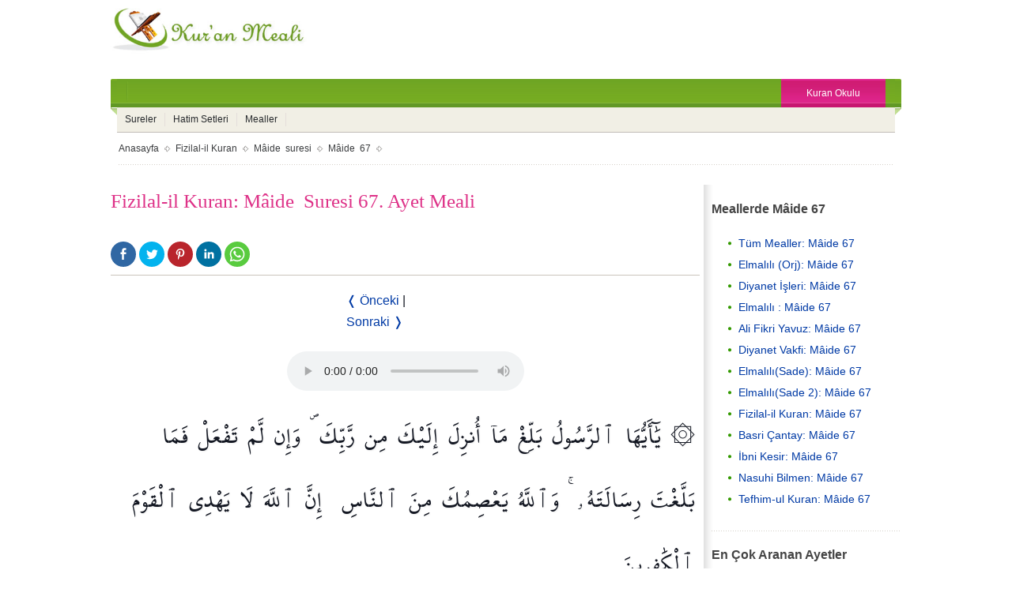

--- FILE ---
content_type: text/html; charset=utf-8
request_url: https://www.kuranmeali.net/fizilal-il-kuran/maide-suresi-67.ayet.htm
body_size: 48957
content:
<!doctype html>
<html ⚡ lang="tr">
<head>
<title>Fizilal-il Kuran Meali: Mâide  Suresi 67. Ayet Meali, Mâide  67, 5:67</title>
<meta charset="utf-8">
<meta name="viewport" content="width=device-width, minimum-scale=1,initial-scale=1">
<link rel="shortcut icon" href="https://www.kuranmeali.net/img/favicon.ico?v=3">
<link rel="canonical" href="https://www.kuranmeali.net/fizilal-il-kuran/maide-suresi-67.ayet.htm"/>
<meta name="description" content="Fizilal-il Kuran Meali: Mâide  Suresi 67. Ayet Meali, Mâide  67, 5:67 Ey Peygamber, Rabbin tarafından sana indirilen mesajı duyur. Eğer bunu yapmazsan O´nun elçisi olma görevini yerine getirmemiş olursun. Allah seni insanlardan korur. Allah kafirleri doğru yola iletmez.">
<script async custom-element="amp-analytics" src="https://cdn.ampproject.org/v0/amp-analytics-0.1.js"></script>
<script async custom-element="amp-ad" src="https://cdn.ampproject.org/v0/amp-ad-0.1.js"></script>
<script async src="https://cdn.ampproject.org/v0.js"></script>
<script async custom-element="amp-audio" src="https://cdn.ampproject.org/v0/amp-audio-0.1.js"></script>
<style amp-custom>@font-face {font-family:KuranFont;src:url('../font/ShaikhHamdullahMushaf.ttf');font-display: swap;}
body {color:#141823;font-family:Helvetica, Arial, sans-serif; line-height:1.712;list-style:none}
#container {max-width:1000px;width:100%;margin:0 auto;background-color:#fff}
li {list-style:none}
a:link, a:visited {color:#003aa5}
.tab li {display:inline}
.tab li a {display:block;float:left;text-decoration:none}
.icerik li {display:inline}
.icerik li a {display:block;float:left}
.temizle {clear:both}
header {width:100%;height:90px;margin-bottom:10px}
.logo {float:left;width:258px;margin-right:-260px;height:90px;overflow:hidden}
.ads-header {float:right;width:728px;max-height:90px;height:auto;margin-left:265px}
.ads-aside {max-height:300px}
.ads-footer {float:left;width:100%}
.adsbygoogle {width:auto;height:auto;}
nav {display:block;position:relative}
.dt-menu, .dt-submenu {font-family:Arial, Helvetica}
.dt-menu .dt-buy-now, a:active, a:hover, a:link, a:visited {text-decoration:none}
.dt-buy-now {padding-right:15px;padding-left:15px}
.dt-menu {color:#3b3d3f;height:36px;background:url(https://www.kuranmeali.net/img/tum.png) 0 -326px repeat-x;position:relative;margin:0 auto}
.dt-menu .aktif .dt-menusl, .dt-menu-l {width:8px;background-image:url(https://www.kuranmeali.net/img/tum.png)}
.dt-menu-l {background-position:-10px -438px;height:46px;position:absolute;left:0;top:0}
.dt-menu ul {float:left;height:36px;margin:0 -20px;line-height:33px}
.dt-menu .aktif a {top:-9px;position:relative;padding:0}
.dt-menu .aktif .dt-menusl {height:46px;background-position:-10px -504px;float:left}
.dt-menu .aktif .dt-menusc {height:46px;background:url(https://www.kuranmeali.net/img/bkg_menutc.png) repeat-x;float:left;display:block;padding:0 16px;font-size:13px;color:#272a2d;line-height:56px}
.dt-menu .aktif .dt-menusr {height:46px;background-image:url(https://www.kuranmeali.net/img/tum.png);background-position:-10px -574px;width:8px;float:left}
.dt-menu ul li span.dt-sep {background:url(https://www.kuranmeali.net/img/bkg_menus.gif) no-repeat;display:block;float:left;width:2px;height:36px}
.dt-menu .dt-buy-now {background:url(https://www.kuranmeali.net/img/tum.png) repeat-x;padding:0 32px;height:36px;display:block;color:#fff;font-size:12px;line-height:36px;position:absolute;top:0;right:20px}
.dt-menu-r {background-image:url(https://www.kuranmeali.net/img/tum.png);background-position:-10px -644px;width:8px;height:46px;position:absolute;right:0;top:0}
.dt-menu ul a {font-size:13px;color:#fff;padding:0 24px}
.dt-submenu {color:#3b3d3f;background:#f1efe5;height:31px;margin:0 8px;position:relative;border-bottom:1px solid #c1bbb6}
.dt-submenu ul {margin:0;padding:0;display:block}
.dt-submenu ul a {margin:7px 0 0;color:#272a2d;font-size:12px;padding:0 10px;height:17px;line-height:17px;border-right:1px solid #e4deda}
.dt-submenu ul a:hover {color:#619825}
#kategori {width:98%;height:auto;color:#3b3d3f;font-size:12px;background:url('https://www.kuranmeali.net/img/bkg_sep.gif') repeat-x 0 bottom;margin:0 10px 25px 10px;}
#kategori li a {color:#3b3d3f;float:left;padding-bottom:8px;padding-top:8px;background:url('https://www.kuranmeali.net/img/ok.gif') no-repeat right center;padding-right:15px;margin-right:6px;height:25px;line-height:25px;font-size:12px}
#kategori li a:hover, #yon li a:hover  {text-decoration:underline}
section {float:left;min-height:1150px;height:auto;width:100%}
article {margin-right:255px;height:auto}
article h1 {font-family:Trebuchet MS;font-weight:normal;color:#DE3288;font-size:25px;margin-bottom:30px;margin-top:0px}
.social {border-bottom:1px solid #CAC4BB;text-align:left;width:100%;margin-top:5px;margin-bottom:18px;padding-bottom:10px}
.social-icons {border:0;min-width:2rem;max-width:100%;width:auto;height:3rem;white-space:nowrap;overflow:hidden;text-overflow:ellipsis}
.social-icon--gplus {background-color:#e15440}
.social-icon--gplus:hover{background-color:#ce3620}
.social-icon--facebook:hover{background-color:#244e7c}
.social-icon--facebook{background-color:#3067a3}
.social-icon--twitter {background-color:#03b3ee}
.social-icon--twitter:hover {background-color:#028dbc}
.social-icon--print {background-color:#738A8D}
.social-icon--print:hover {background-color:#5d5d5d}
.social-icon--pinterest {background-color:#b9252c}
.social-icon--pinterest:hover {background-color:#8f1d22}
.social-icon--linkedin {background-color:#0071a1}
.social-icon--linkedin:hover {background-color:#004d6e}
.social-icon--whatsapp {background-color:#59cb3f}
.social-icon--whatsapp:hover {background-color:#45a92e}
.social-icon:hover, .social-icon:active, .social-icon:focus {color:#fff;text-decoration:none}
.social-icon {border:0;min-width:2rem;max-width:100%;width:auto;height:2rem;white-space:nowrap;overflow:hidden;text-overflow:ellipsis;}
.social-icon svg {height:88%;width:88%;vertical-align:middle;position:absolute;top:0;bottom:0;right:0;left:0;margin:auto;}
.rounded-icon {display:inline-block;vertical-align:middle;position:relative;-webkit-border-radius:62.5rem;border-radius:62.5rem;}
.inline-icon a {fill:#fff}
#yon {margin-top:20px;width:150px;margin:0 auto}
#yon li {display:inline-block}
#dinle {margin:0 auto;width:300px;margin-top:24px}
#kuran {text-align:right}
.ayet-text {font-size:35px;font-family:KuranFont, KFGQPC Uthman Taha Naskh, KFGQPC_Naskh "Traditional Arabic";line-height:70px;text-align:center;text-shadow:1px 1px 2px #eee;margin:20px 0 30px}
#meal {width:auto;margin-top:20px}
#meal li {margin:3px;list-style:none;float:right;text-align:center;border:1px dashed #fff;padding:2px;line-height:20x}
#meal li:hover {border:1px dashed #DE3288;background-color:#fbf2e6}
.arabi {text-align:right;font-family:KuranFont;text-shadow:1px 1px 2px #eee;font-size:32px;line-height:2;width:100%;margin-bottom:5px}
.arab {text-align:center;font-family:KuranFont;text-shadow:1px 1px 2px #eee;font-size:32px;line-height:2;width:100%;margin-bottom:10px}
.transcript{color:#008000;margin-bottom:10px;text-align:center;font-size:20px}
.manasi{color:#003aa5;margin-bottom:10px;text-align:center;font-size:20px}
#kelime {float:left;width:100%;padding:2px}
#kelime ul {width:100%;border-bottom:1px dashed #d9d9d9;height:35px}
#kelime ul:hover {border-bottom:1px dashed #DE3288;}
#kelime ul li {width:50%;float:left;list-style:none;line-height:25px;text-shadow:1px 1px 2px #eee;font-size:16px;padding-top:5px;}
#kelime ul p {width:50%;float:right;list-style:none;line-height:25px;font-family:KuranFont;}
#mealler li {padding:10px;font-family:Helvetica, Arial, Sans-serif;font-size:18px;line-height:1.6;margin:2px 0 2px 0;text-align:left;border:1px dashed #dbdbdb;background-color:#fff;list-style:none}
#mealler li:hover {border:1px dashed #DE3288;background-color:#fbf2e6;color:#000}
#orta-bag {margin:0 0 10px 5px;line-height:1.8;font-size:18px;font-family:"Helvetica Neue", Helvetica, Arial}
#orta-bag li {width:33%;float:left}
#orta-bag li a {margin-left:10px}
.textarea {width:100%}
.nakis {float:left;width:100%;height:34px;}
.nakis {margin:0 auto;background:url(https://www.kuranmeali.net/img/nakis.gif) center no-repeat;margin:18px 0 18px 0px}
#sayi-link {float:left;width:100%;border:solid 1px #dedede;margin-bottom:10px;padding:2%}
#sayi-link a{display:inline-block;line-height:2;padding:0 11px;border:1px solid #dcdcdc;font-size:14px;text-decoration:none;margin-right:4px;border-radius:33px;color:#464646;margin:0 4px 4px 0}
#sayi-link a:hover{background:#629826;text-decoration:none;color:white}
aside {float:right;width:250px;height:100%;margin-left:-250px;background:url('https://www.kuranmeali.net/img/bkg_sidebar.gif') left repeat-y;position:relative}
#sidebar {padding-bottom:26px;margin-bottom:26px;background:url('https://www.kuranmeali.net/img/bkg_sep.gif') repeat-x 0 bottom;font-size:14px;color:#444;margin:0 0 0 10px}
#sidebar li, #sidebar li:hover {background-image:url('https://www.kuranmeali.net/img/tum.png');background-repeat:no-repeat}
#sidebar li {padding:1px 14px;background-position:-585px 0px;line-height:1.8;margin-left:20px}
#sidebar li:hover {background-position:-585px -47px;text-decoration:underline}
#sidebar H3 {padding:2px 10px 5px font:18px Trebuchet MS}
#sidebar p {padding:5px}
.nakliyat{margin:0 auto;width:100%;max-width:1300px;height:auto;clear:both;text-align:center;border:1px solid #ddd;border-radius:5px}
.nakliyat h5 {font-size:35px;color:#1F0EB1}
.nakliyat h6 {font-size:22px;color:#2C7B43}
.nakliyat p {margin:0 auto;color:#000}
.vaktin-onerisi{margin:0 auto;margin-top:45px;background:#f7f3f0;max-width:990px;width:98%;height:320px;clear:both}
.cingene{border-top:1px solid #ec008c}
.yesil{border-top:1px solid #629826}
.a-mavi{border-top:1px solid #4bc6df}
.gb{margin:0 auto;max-width:909px;font-size:18px}
.gb-h1{width:94%;float:none;margin-left:0px;margin-right:%1}
.gb, .gb-h1{padding:%1;height:75px}
.gb ul{margin:0px;-webkit-padding-start:0px}
.gb li{float:right;padding:0 10px;border-left:1px solid #dfdfdf}
.zaman, .zaman-ad, .zaman-red{width:200px;height:240px}
.zaman{background:#629826;padding-top:1px}
.zaman-ad{padding-top:1px}
.zaman-red{background:#951c55;padding-top:1px}
.zaman a:hover, .zaman-red a:hover, .zaman-ad a:hover{text-decoration:none}
.text{margin:0px;font-size:18px;padding:8px;color:#fff}
.text-ad{margin:0px;font-size:18px;padding:8px;color:#00456e}
.imge, .text-ad, .text{float:none}
.text, .text-ad, .imge{width:auto}
footer {width:91%;position:relative;background-image:url(https://www.kuranmeali.net/img/footer-bg.png);border-bottom:1px solid #111;margin:0 auto;padding-left:6%;padding-right:3%;float:left;margin-top:10px}
footer ul {font-family:Helvetica, sans-serif;padding-left:5%;}
.altkutu1, .altkutu2, .altkutu3, .altkutu4, .altkutu5, .altkutu6 {float:left;width:16%;font:12px Helvetica}
.altkutu1 li, .altkutu2 li, .altkutu3 li, .altkutu4 li, .altkutu5 li, .altkutu6 li {line-height:1.8}
.altkutu1 a:hover, .altkutu2 a:hover, .altkutu3 a:hover, .altkutu4 a:hover, .altkutu5 a:hover, .altkutu6 a:hover {color:#fff;text-decoration:none}
.altkutu1 li a, .altkutu2 li a, .altkutu3 li a, .altkutu4 li a, .altkutu5 li a, .altkutu6 li a, #footer a {color:#999}
#footer {height:20px;width:98%;border-top:1px solid #333;background:#111;color:#666;font-family:Helvetica;font-size:11px;padding:12px 1% 5px 1%;float:left}
#footer a:hover {color:#5CA12F}
.copyright {float:left;height:auto;font-size:11px}
.yukari {width:50px;height:auto;float:right;top:1px}
@media print{#sayi-link, ads-footer, .adsbygoogle, #kategori, #tabs7, .ads-responsive-1, .ads-responsive-2, .ads-responsive-3, .aside-l, .aside-r, .header, .nakis, .nav, .nav2, .navAc, .social, aside, footer, header, nav{display:none}}
@media screen and (max-width:990px) {.altkutu1, .altkutu2, .altkutu3, .altkutu4, .altkutu5, .altkutu6 {float:left;width:30%;} #orta-bag li{width:50%}.ads-header {width:468px}.vaktin-onerisi, .advertorial{width:98%;height:290px}.zaman, .zaman-ad, .zaman-red{width:160px;height:200px}.text, .text-ad, .imge{width:auto;font-size:15px}.gb{max-width:750px}}
@media screen and (max-width:750px) {article {width:100%;margin-right:0px} aside{width:100%;font:12px}.ads-header {width:234px;height:auto} .vaktin-onerisi{max-width:750px}.gb li{width:100%;margin-bottom:12px}.zaman, .zaman-ad, .zaman-red{width:100%;height:82px;padding-top:0px}.text, .text-ad{margin:0 0 0 148;padding:2px}.imge{width:126px;float:left;margin-right:4px}.text, .text-ad, .imge{padding:3px;height:76px}
#orta-bag, #sidebar {font-size:22px}
.altkutu1, .altkutu2, .altkutu3, .altkutu4, .altkutu5, .altkutu6 {font-size:16px}}
@media screen and (max-width:680px) {.altkutu1, .altkutu3, .altkutu2, .altkutu4, .altkutu5, .altkutu6 {width:48%}}
@media screen and (max-width:570px) {.ads-header, .logo {width:100%;height:auto;}ads-header { margin-bottom:3px}header {height:auto;margin-bottom:5px} #orta-bag li{width:100%}}
@media screen and (max-width:400px) {.altkutu1, .altkutu3, .altkutu2, .altkutu4, .altkutu5, .altkutu6 {width:90%}}</style>
<style amp-boilerplate>body{-webkit-animation:-amp-start 8s steps(1,end) 0s 1 normal both;-moz-animation:-amp-start 8s steps(1,end) 0s 1 normal both;-ms-animation:-amp-start 8s steps(1,end) 0s 1 normal both;animation:-amp-start 8s steps(1,end) 0s 1 normal both}@-webkit-keyframes -amp-start{from{visibility:hidden}to{visibility:visible}}@-moz-keyframes -amp-start{from{visibility:hidden}to{visibility:visible}}@-ms-keyframes -amp-start{from{visibility:hidden}to{visibility:visible}}@-o-keyframes -amp-start{from{visibility:hidden}to{visibility:visible}}@keyframes -amp-start{from{visibility:hidden}to{visibility:visible}}</style><noscript><style amp-boilerplate>body{-webkit-animation:none;-moz-animation:none;-ms-animation:none;animation:none}</style></noscript>
</head>
<body>
<div id="container">
<header>
<div class="logo"><a href="https://www.kuranmeali.net"><amp-img src="https://www.kuranmeali.net/img/logo.jpg" alt="Kuran Meali" width="258" height="68" id="top"></amp-img></a></div> 
<div class="ads-header">
</div>
<div class="temizle"></div>
  </header>
  <nav>
    <div class="dt-menu">
      <div class="dt-menu-l"></div>
      <ul class="tab">
        <li> <span class="dt-sep"></span> </li>
      </ul>
      <a href="https://www.kuranmeali.net/kuran-okulu.php" class="dt-buy-now">Kuran Okulu</a>
      <div class="dt-menu-r"></div>
    </div>
<div class="dt-submenu">
<ul class="icerik" id="tab1">
<li class="dt-submenu-0"><a href="https://www.kuranmeali.net/index.htm">Sureler</a></li>&nbsp;&nbsp;
<li class="dt-submenu-0"><a href="https://www.kuranmeali.net/kurani-kerim-hatim-setleri-indir.html">Hatim Setleri</a></li>&nbsp;&nbsp;
<li class="dt-submenu-0"><a href="https://www.kuranmeali.net/kuran-mealleri.php">Mealler</a> </li>&nbsp;&nbsp;
</ul>
</div>
</nav>  <div id="kategori">
    <li><a href="https://www.kuranmeali.net/">Anasayfa</a></li>
    <li><a href="https://www.kuranmeali.net/fizilal-il-kuran/">Fizilal-il Kuran</a></li>
    <li><a href="maide-suresi.htm">Mâide  suresi</a></li>
    <li><a href="maide-suresi-67.ayet.htm">Mâide  67</a></li>
    <div class="temizle"></div>
  </div>
  <section>
    <article>
      <h1>Fizilal-il Kuran: Mâide  Suresi 67. Ayet Meali</h1>
	<div class="social">
<span class="inline-icon rounded-icon social-icon social-icon--facebook">
<a target="_blank" href="https://www.facebook.com/share.php?u=www.kuranmeali.net/fizilal-il-kuran/maide-suresi-67.ayet.htm"><svg width="32" height="32" viewBox="-2 -2 32 32"><path d="M17.9 14h-3v8H12v-8h-2v-2.9h2V8.7C12 6.8 13.1 5 16 5c1.2 0 2 .1 2 .1v3h-1.8c-1 0-1.2.5-1.2 1.3v1.8h3l-.1 2.8z"></path></svg></a>
</span>
<span class="inline-icon rounded-icon social-icon social-icon--twitter">
<a target="_blank" href="https://twitter.com/?status=@kuranmeali: www.kuranmeali.net/fizilal-il-kuran/maide-suresi-67.ayet.htm"><svg width="32" height="32" viewBox="-2 -2 32 32"><path d="M21.3 10.5v.5c0 4.7-3.5 10.1-9.9 10.1-2 0-3.8-.6-5.3-1.6.3 0 .6.1.8.1 1.6 0 3.1-.6 4.3-1.5-1.5 0-2.8-1-3.3-2.4.2 0 .4.1.7.1l.9-.1c-1.6-.3-2.8-1.8-2.8-3.5.5.3 1 .4 1.6.4-.9-.6-1.6-1.7-1.6-2.9 0-.6.2-1.3.5-1.8 1.7 2.1 4.3 3.6 7.2 3.7-.1-.3-.1-.5-.1-.8 0-2 1.6-3.5 3.5-3.5 1 0 1.9.4 2.5 1.1.8-.1 1.5-.4 2.2-.8-.3.8-.8 1.5-1.5 1.9.7-.1 1.4-.3 2-.5-.4.4-1 1-1.7 1.5z"></path></svg></a>
</span>
<span class="inline-icon rounded-icon social-icon social-icon--pinterest">
<a target="_blank" href="https://www.pinterest.com/pin/find/?url=www.kuranmeali.net/fizilal-il-kuran/maide-suresi-67.ayet.htm"><svg viewBox="0 0 32 32"><path d="M16.363 8C12.133 8 10 11.13 10 13.74c0 1.582.58 2.988 1.823 3.512.204.086.387.003.446-.23.04-.16.136-.568.18-.737.06-.23.036-.312-.128-.513-.36-.436-.588-1-.588-1.802 0-2.322 1.684-4.402 4.384-4.402 2.39 0 3.703 1.508 3.703 3.522 0 2.65-1.135 4.887-2.82 4.887-.93 0-1.63-.795-1.406-1.77.268-1.165.786-2.42.786-3.262 0-.752-.39-1.38-1.2-1.38-.952 0-1.716 1.017-1.716 2.38 0 .867.284 1.454.284 1.454l-1.146 5.005c-.34 1.487-.05 3.31-.026 3.493.014.108.15.134.21.05.09-.117 1.223-1.562 1.61-3.006.108-.41.625-2.526.625-2.526.31.61 1.216 1.145 2.177 1.145C20.06 19.56 22 16.87 22 13.264 22 10.54 19.764 8 16.364 8"></path></svg></a>
</span>
<span class="inline-icon rounded-icon social-icon social-icon--linkedin">
<a target="_blank" href="https://www.linkedin.com/shareArticle?mini=true&title=Kuran Meali&url=www.kuranmeali.net/fizilal-il-kuran/maide-suresi-67.ayet.htm"><svg width="30" height="30" viewBox="0 0 30 30"><path d="M10.576 7.985c.865 0 1.568.703 1.568 1.568 0 .866-.703 1.57-1.568 1.57-.867 0-1.568-.704-1.568-1.57 0-.865.7-1.568 1.568-1.568zm-1.353 4.327h2.706v8.704H9.222v-8.704zm4.403 0h2.595v1.19h.038c.36-.685 1.244-1.407 2.56-1.407 2.737 0 3.243 1.803 3.243 4.147v4.774h-2.7v-4.232c0-1.01-.02-2.308-1.407-2.308-1.408 0-1.623 1.1-1.623 2.235v4.306h-2.704v-8.704"></path></svg></a>
</span>
<span class="inline-icon rounded-icon social-icon social-icon--whatsapp">
<a href="whatsapp://send?text=www.kuranmeali.net/fizilal-il-kuran/maide-suresi-67.ayet.htm&t=Kuran Meali"><svg width="30" height="30" viewBox="0 0 30 30"><path d="M22.09 7.87c-1.88-1.88-4.38-2.92-7.05-2.92-5.49 0-9.96 4.47-9.96 9.96 0 1.75.46 3.47 1.33 4.98L5 25.04l5.28-1.38c1.45.79 3.09 1.21 4.76 1.21 5.49 0 9.96-4.47 9.96-9.96 0-2.65-1.03-5.15-2.91-7.04m-7.05 15.32c-1.49 0-2.95-.4-4.22-1.15l-.3-.18-3.13.82.84-3.05-.2-.31C7.2 18 6.76 16.47 6.77 14.91c0-4.56 3.71-8.27 8.28-8.27 2.21 0 4.29.86 5.85 2.43 1.56 1.56 2.42 3.64 2.42 5.85 0 4.56-3.72 8.27-8.28 8.27m4.54-6.2c-.25-.12-1.47-.73-1.7-.81s-.39-.12-.56.12c-.17.25-.64.81-.79.97-.14.17-.29.19-.54.06-.25-.12-1.05-.39-2-1.23-.74-.66-1.24-1.47-1.38-1.72-.15-.25-.02-.38.11-.51.11-.11.25-.29.37-.44.12-.15.17-.25.25-.42.08-.17.04-.31-.02-.44-.06-.12-.56-1.35-.77-1.85-.2-.49-.41-.42-.56-.43-.14-.01-.31-.01-.48-.01-.17 0-.44.06-.66.31-.22.25-.87.85-.87 2.08 0 1.22.89 2.41 1.02 2.57.12.17 1.75 2.68 4.25 3.76.59.26 1.06.41 1.42.52.6.19 1.14.16 1.57.1.48-.07 1.47-.6 1.68-1.18s.21-1.08.14-1.18c-.06-.08-.23-.14-.48-.27"></path></svg></a>
</span>
</div><div id="yon">
								<li><a href="maide-suresi-66.ayet.htm">&#10092; Önceki </a></li>
																								<li>
								|
								</li>
																								<li>
<a href="maide-suresi-68.ayet.htm">Sonraki &#10093;</a>
								</li>
															</div>
<div id="dinle">
<amp-audio width="auto" height="50" src="https://web.archive.org/web/20160803003136/http://everyayah.com/data/Alafasy_128kbps/005067.mp3"></amp-audio>
</div>
<div id="meal">
																																<li>
								<div class="arabi">
								۞								</div>
								<div class="anlam">
																</div>
								</li>
																<li>
								<div class="arabi">
								يَٰٓأَيُّهَا								</div>
								<div class="anlam">
																</div>
								</li>
																<li>
								<div class="arabi">
								ٱلرَّسُولُ								</div>
								<div class="anlam">
																</div>
								</li>
																<li>
								<div class="arabi">
								بَلِّغْ								</div>
								<div class="anlam">
																</div>
								</li>
																<li>
								<div class="arabi">
								مَآ								</div>
								<div class="anlam">
																</div>
								</li>
																<li>
								<div class="arabi">
								أُنزِلَ								</div>
								<div class="anlam">
																</div>
								</li>
																<li>
								<div class="arabi">
								إِلَيْكَ								</div>
								<div class="anlam">
																</div>
								</li>
																<li>
								<div class="arabi">
								مِن								</div>
								<div class="anlam">
																</div>
								</li>
																<li>
								<div class="arabi">
								رَّبِّكَ								</div>
								<div class="anlam">
																</div>
								</li>
																<li>
								<div class="arabi">
								ۖ								</div>
								<div class="anlam">
																</div>
								</li>
																<li>
								<div class="arabi">
								وَإِن								</div>
								<div class="anlam">
																</div>
								</li>
																<li>
								<div class="arabi">
								لَّمْ								</div>
								<div class="anlam">
																</div>
								</li>
																<li>
								<div class="arabi">
								تَفْعَلْ								</div>
								<div class="anlam">
																</div>
								</li>
																<li>
								<div class="arabi">
								فَمَا								</div>
								<div class="anlam">
																</div>
								</li>
																<li>
								<div class="arabi">
								بَلَّغْتَ								</div>
								<div class="anlam">
																</div>
								</li>
																<li>
								<div class="arabi">
								رِسَالَتَهُۥ								</div>
								<div class="anlam">
																</div>
								</li>
																<li>
								<div class="arabi">
								ۚ								</div>
								<div class="anlam">
																</div>
								</li>
																<li>
								<div class="arabi">
								وَٱللَّهُ								</div>
								<div class="anlam">
																</div>
								</li>
																<li>
								<div class="arabi">
								يَعْصِمُكَ								</div>
								<div class="anlam">
																</div>
								</li>
																<li>
								<div class="arabi">
								مِنَ								</div>
								<div class="anlam">
																</div>
								</li>
																<li>
								<div class="arabi">
								ٱلنَّاسِ								</div>
								<div class="anlam">
																</div>
								</li>
																<li>
								<div class="arabi">
								ۗ								</div>
								<div class="anlam">
																</div>
								</li>
																<li>
								<div class="arabi">
								إِنَّ								</div>
								<div class="anlam">
																</div>
								</li>
																<li>
								<div class="arabi">
								ٱللَّهَ								</div>
								<div class="anlam">
																</div>
								</li>
																<li>
								<div class="arabi">
								لَا								</div>
								<div class="anlam">
																</div>
								</li>
																<li>
								<div class="arabi">
								يَهْدِى								</div>
								<div class="anlam">
																</div>
								</li>
																<li>
								<div class="arabi">
								ٱلْقَوْمَ								</div>
								<div class="anlam">
																</div>
								</li>
																<li>
								<div class="arabi">
								ٱلْكَٰفِرِينَ								</div>
								<div class="anlam">
																</div>
								</li>
																<div class="temizle"></div>
							</div>
							<div id="mealler">
																																<li>
									<b>
																		Fizilal-il Kuran:
																		</b>
									Ey Peygamber, Rabbin tarafından sana indirilen mesajı duyur. Eğer bunu yapmazsan O´nun elçisi olma görevini yerine getirmemiş olursun. Allah seni insanlardan korur. Allah kafirleri doğru yola iletmez.								</li>
								
																
							</div>
       <div class="nakis"><li></li></div>
       						<div id="sayi-link">
																	<a href="maide-suresi-1.ayet.htm">1</a>
																	<a href="maide-suresi-2.ayet.htm">2</a>
																	<a href="maide-suresi-3.ayet.htm">3</a>
																	<a href="maide-suresi-4.ayet.htm">4</a>
																	<a href="maide-suresi-5.ayet.htm">5</a>
																	<a href="maide-suresi-6.ayet.htm">6</a>
																	<a href="maide-suresi-7.ayet.htm">7</a>
																	<a href="maide-suresi-8.ayet.htm">8</a>
																	<a href="maide-suresi-9.ayet.htm">9</a>
																	<a href="maide-suresi-10.ayet.htm">10</a>
																	<a href="maide-suresi-11.ayet.htm">11</a>
																	<a href="maide-suresi-12.ayet.htm">12</a>
																	<a href="maide-suresi-13.ayet.htm">13</a>
																	<a href="maide-suresi-14.ayet.htm">14</a>
																	<a href="maide-suresi-15.ayet.htm">15</a>
																	<a href="maide-suresi-16.ayet.htm">16</a>
																	<a href="maide-suresi-17.ayet.htm">17</a>
																	<a href="maide-suresi-18.ayet.htm">18</a>
																	<a href="maide-suresi-19.ayet.htm">19</a>
																	<a href="maide-suresi-20.ayet.htm">20</a>
																	<a href="maide-suresi-21.ayet.htm">21</a>
																	<a href="maide-suresi-22.ayet.htm">22</a>
																	<a href="maide-suresi-23.ayet.htm">23</a>
																	<a href="maide-suresi-24.ayet.htm">24</a>
																	<a href="maide-suresi-25.ayet.htm">25</a>
																	<a href="maide-suresi-26.ayet.htm">26</a>
																	<a href="maide-suresi-27.ayet.htm">27</a>
																	<a href="maide-suresi-28.ayet.htm">28</a>
																	<a href="maide-suresi-29.ayet.htm">29</a>
																	<a href="maide-suresi-30.ayet.htm">30</a>
																	<a href="maide-suresi-31.ayet.htm">31</a>
																	<a href="maide-suresi-32.ayet.htm">32</a>
																	<a href="maide-suresi-33.ayet.htm">33</a>
																	<a href="maide-suresi-34.ayet.htm">34</a>
																	<a href="maide-suresi-35.ayet.htm">35</a>
																	<a href="maide-suresi-36.ayet.htm">36</a>
																	<a href="maide-suresi-37.ayet.htm">37</a>
																	<a href="maide-suresi-38.ayet.htm">38</a>
																	<a href="maide-suresi-39.ayet.htm">39</a>
																	<a href="maide-suresi-40.ayet.htm">40</a>
																	<a href="maide-suresi-41.ayet.htm">41</a>
																	<a href="maide-suresi-42.ayet.htm">42</a>
																	<a href="maide-suresi-43.ayet.htm">43</a>
																	<a href="maide-suresi-44.ayet.htm">44</a>
																	<a href="maide-suresi-45.ayet.htm">45</a>
																	<a href="maide-suresi-46.ayet.htm">46</a>
																	<a href="maide-suresi-47.ayet.htm">47</a>
																	<a href="maide-suresi-48.ayet.htm">48</a>
																	<a href="maide-suresi-49.ayet.htm">49</a>
																	<a href="maide-suresi-50.ayet.htm">50</a>
																	<a href="maide-suresi-51.ayet.htm">51</a>
																	<a href="maide-suresi-52.ayet.htm">52</a>
																	<a href="maide-suresi-53.ayet.htm">53</a>
																	<a href="maide-suresi-54.ayet.htm">54</a>
																	<a href="maide-suresi-55.ayet.htm">55</a>
																	<a href="maide-suresi-56.ayet.htm">56</a>
																	<a href="maide-suresi-57.ayet.htm">57</a>
																	<a href="maide-suresi-58.ayet.htm">58</a>
																	<a href="maide-suresi-59.ayet.htm">59</a>
																	<a href="maide-suresi-60.ayet.htm">60</a>
																	<a href="maide-suresi-61.ayet.htm">61</a>
																	<a href="maide-suresi-62.ayet.htm">62</a>
																	<a href="maide-suresi-63.ayet.htm">63</a>
																	<a href="maide-suresi-64.ayet.htm">64</a>
																	<a href="maide-suresi-65.ayet.htm">65</a>
																	<a href="maide-suresi-66.ayet.htm">66</a>
																	<a href="maide-suresi-67.ayet.htm">67</a>
																	<a href="maide-suresi-68.ayet.htm">68</a>
																	<a href="maide-suresi-69.ayet.htm">69</a>
																	<a href="maide-suresi-70.ayet.htm">70</a>
																	<a href="maide-suresi-71.ayet.htm">71</a>
																	<a href="maide-suresi-72.ayet.htm">72</a>
																	<a href="maide-suresi-73.ayet.htm">73</a>
																	<a href="maide-suresi-74.ayet.htm">74</a>
																	<a href="maide-suresi-75.ayet.htm">75</a>
																	<a href="maide-suresi-76.ayet.htm">76</a>
																	<a href="maide-suresi-77.ayet.htm">77</a>
																	<a href="maide-suresi-78.ayet.htm">78</a>
																	<a href="maide-suresi-79.ayet.htm">79</a>
																	<a href="maide-suresi-80.ayet.htm">80</a>
																	<a href="maide-suresi-81.ayet.htm">81</a>
																	<a href="maide-suresi-82.ayet.htm">82</a>
																	<a href="maide-suresi-83.ayet.htm">83</a>
																	<a href="maide-suresi-84.ayet.htm">84</a>
																	<a href="maide-suresi-85.ayet.htm">85</a>
																	<a href="maide-suresi-86.ayet.htm">86</a>
																	<a href="maide-suresi-87.ayet.htm">87</a>
																	<a href="maide-suresi-88.ayet.htm">88</a>
																	<a href="maide-suresi-89.ayet.htm">89</a>
																	<a href="maide-suresi-90.ayet.htm">90</a>
																	<a href="maide-suresi-91.ayet.htm">91</a>
																	<a href="maide-suresi-92.ayet.htm">92</a>
																	<a href="maide-suresi-93.ayet.htm">93</a>
																	<a href="maide-suresi-94.ayet.htm">94</a>
																	<a href="maide-suresi-95.ayet.htm">95</a>
																	<a href="maide-suresi-96.ayet.htm">96</a>
																	<a href="maide-suresi-97.ayet.htm">97</a>
																	<a href="maide-suresi-98.ayet.htm">98</a>
																	<a href="maide-suresi-99.ayet.htm">99</a>
																	<a href="maide-suresi-100.ayet.htm">100</a>
																	<a href="maide-suresi-101.ayet.htm">101</a>
																	<a href="maide-suresi-102.ayet.htm">102</a>
																	<a href="maide-suresi-103.ayet.htm">103</a>
																	<a href="maide-suresi-104.ayet.htm">104</a>
																	<a href="maide-suresi-105.ayet.htm">105</a>
																	<a href="maide-suresi-106.ayet.htm">106</a>
																	<a href="maide-suresi-107.ayet.htm">107</a>
																	<a href="maide-suresi-108.ayet.htm">108</a>
																	<a href="maide-suresi-109.ayet.htm">109</a>
																	<a href="maide-suresi-110.ayet.htm">110</a>
																	<a href="maide-suresi-111.ayet.htm">111</a>
																	<a href="maide-suresi-112.ayet.htm">112</a>
																	<a href="maide-suresi-113.ayet.htm">113</a>
																	<a href="maide-suresi-114.ayet.htm">114</a>
																	<a href="maide-suresi-115.ayet.htm">115</a>
																	<a href="maide-suresi-116.ayet.htm">116</a>
																	<a href="maide-suresi-117.ayet.htm">117</a>
																	<a href="maide-suresi-118.ayet.htm">118</a>
																	<a href="maide-suresi-119.ayet.htm">119</a>
																	<a href="maide-suresi-120.ayet.htm">120</a>
																
							</div>
      <div class="ads-footer">
	  </div>
    </article>
  </section>
  <aside>
  <div id="sidebar">
    <h3>Meallerde Mâide 67</h3>
    <li><a href="https://www.kuranmeali.net/maide-suresi-67.ayet.htm">Tüm Mealler: Mâide 67</a></li>
    <li><a href="https://www.kuranmeali.net/elmalili-hamdi-yazir-orijinal/maide-suresi-67.ayet.htm">Elmalılı (Orj): Mâide 67</a></li>
    <li><a href="https://www.kuranmeali.net/diyanet/maide-suresi-67.ayet.htm">Diyanet İşleri: Mâide 67</a></li>
    <li><a href="https://www.kuranmeali.net/elmalili-hamdi-yazir/maide-suresi-67.ayet.htm">Elmalılı : Mâide 67</a></li>
    <li><a href="https://www.kuranmeali.net/ali-fikri-yavuz/maide-suresi-67.ayet.htm">Ali Fikri Yavuz: Mâide 67</a></li>
    <li><a href="https://www.kuranmeali.net/diyanet-vakfi/maide-suresi-67.ayet.htm">Diyanet Vakfi: Mâide 67</a></li>
    <li><a href="https://www.kuranmeali.net/elmalili-hamdi-yazir-sadelestirilmis/maide-suresi-67.ayet.htm">Elmalılı(Sade): Mâide 67</a></li>
    <li><a href="https://www.kuranmeali.net/elmalili-hamdi-yazir-sadelestirilmis-2/maide-suresi-67.ayet.htm">Elmalılı(Sade 2): Mâide 67</a></li>
    <li><a href="https://www.kuranmeali.net/fizilal-il-kuran/maide-suresi-67.ayet.htm">Fizilal-il Kuran: Mâide 67</a></li>
    <li><a href="https://www.kuranmeali.net/hasan-basri-cantay/maide-suresi-67.ayet.htm">Basri Çantay: Mâide 67</a></li>
    <li><a href="https://www.kuranmeali.net/ibni-kesir/maide-suresi-67.ayet.htm">İbni Kesir: Mâide 67</a></li>
    <li><a href="https://www.kuranmeali.net/omer-nasuhi-bilmen/maide-suresi-67.ayet.htm">Nasuhi Bilmen: Mâide 67</a></li>
    <li><a href="https://www.kuranmeali.net/tefhim-ul-kuran/maide-suresi-67.ayet.htm">Tefhim-ul Kuran: Mâide 67</a></li>
  </div>
  <div id="sidebar">
    <h3>En Çok Aranan Ayetler</h3>
  <li><a href="https://www.kuranmeali.net/nisa-suresi-34.ayet.htm">Nisa 34</a></li>
  <li><a href="https://www.kuranmeali.net/ahzab-suresi-50.ayet.htm">Ahzab 50</a></li>
  <li><a href="https://www.kuranmeali.net/ahzab-suresi-51.ayet.htm">Ahzab 51</a></li>
  <li><a href="https://www.kuranmeali.net/ahzab-suresi-37.ayet.htm">Ahzab 37</a></li>
  <li><a href="https://www.kuranmeali.net/maide-suresi-44.ayet.htm">Maide 44</a></li>
  <li><a href="https://www.kuranmeali.net/bakara-suresi-179.ayet.htm">Bakara 179</a></li>
  <li><a href="https://www.kuranmeali.net/bakara-suresi-216.ayet.htm">Bakara 216</a></li>
  <li><a href="https://www.kuranmeali.net/rahman-suresi-33.ayet.htm">Rahman 33</a></li>
  <li><a href="https://www.kuranmeali.net/furkan-suresi-74.ayet.htm">Furkan 74</a></li>
  <li><a href="https://www.kuranmeali.net/zumer-suresi-53.ayet.htm">Zümer 53</a></li>
  <li><a href="https://www.kuranmeali.net/nebe-suresi-33.ayet.htm">Nebe 33</a></li>  
  </div>
      <div id="sidebar">
<h3>Namaz Öğreniyorum</h3>
<li><a href="https://www.namazzamani.net/namaz-nasil-kilinir/namaz-nasil-kilinir.htm">Namaz nasıl kılınır?</a></li>
<li><a href="https://www.namazzamani.net/turkce/abdest.htm">Abdest nasıl alınır?</a></li>
<li><a href="https://www.namazzamani.net/turkce/gusl.htm">Gusül abdesti nasıl alınır? </a></li>
<li><a href="https://www.namazzamani.net/turkce/asr-suresi.htm">Asr Suresi</a></li>
<li><a href="https://www.namazzamani.net/turkce/fatiha-suresi.htm">Fatiha Sûresi</a></li>
<li><a href="https://www.namazzamani.net/turkce/fil-suresi.htm">Fil Suresi</a></li>
<li><a href="https://www.namazzamani.net/turkce/kureys-suresi.htm">Kureyş Suresi</a></li>
<li><a href="https://www.namazzamani.net/turkce/maun-suresi.htm">Maun Suresi</a></li>
<li><a href="https://www.namazzamani.net/turkce/kevser-suresi.htm">Kevser Suresi</a></li>
<li><a href="https://www.namazzamani.net/turkce/kafirun-suresi.htm">Kafirun Suresi</a></li>
<li><a href="https://www.namazzamani.net/turkce/nasr-suresi.htm">Nasr Suresi</a></li>
<li><a href="https://www.namazzamani.net/turkce/tebbet-suresi.htm">Tebbet Suresi</a></li>
<li><a href="https://www.namazzamani.net/turkce/ihlas-suresi.htm">İhlas Sûresi</a></li>
<li><a href="https://www.namazzamani.net/turkce/felak-suresi.htm">Felak Suresi</a></li>
<li><a href="https://www.namazzamani.net/turkce/nas-suresi.htm">Nas Suresi</a></li>
<li><a href="https://www.namazzamani.net/turkce/amenerrasulu.htm">Amenerrasulü</a></li>
  </div>
  <div id="sidebar">
    <h3>Önemli</h3>
    <li><a href="https://www.kuranmeali.net/kurani-kerimi-kelime-kelime-anlama.pdf">Kur'anı Kerimi Anlama</a></li>
  </div>
</aside>
<footer>
<div class="altkutu1">
    <ul>
      <li><a href="https://www.kuranmeali.net/fatiha-suresi.htm">1 - Fatiha Suresi</a></li>
      <li><a href="https://www.kuranmeali.net/bakara-suresi.htm">2 - Bakara Suresi</a></li>
      <li><a href="https://www.kuranmeali.net/ali-imran-suresi.htm">3 - Ali İmran Suresi</a></li>
      <li><a href="https://www.kuranmeali.net/nisa-suresi.htm">4 - Nisa Suresi</a></li>
      <li><a href="https://www.kuranmeali.net/maide-suresi.htm">5 - Maide Suresi</a></li>
      <li><a href="https://www.kuranmeali.net/enam-suresi.htm">6 - En’âm Suresi</a></li>
      <li><a href="https://www.kuranmeali.net/araf-suresi.htm">7 - A'raf Suresi</a></li>
      <li><a href="https://www.kuranmeali.net/enfal-suresi.htm">8 - Enfal Suresi</a></li>
      <li><a href="https://www.kuranmeali.net/tevbe-suresi.htm">9 - Tevbe Suresi</a></li>
      <li><a href="https://www.kuranmeali.net/yunus-suresi.htm">10 - Yunus Suresi</a></li>
      <li><a href="https://www.kuranmeali.net/hud-suresi.htm">11 - Hud Suresi</a></li>
      <li><a href="https://www.kuranmeali.net/yusuf-suresi.htm">12 - Yusuf Suresi</a></li>
      <li><a href="https://www.kuranmeali.net/rad-suresi.htm">13 - Ra'd Suresi</a></li>
      <li><a href="https://www.kuranmeali.net/ibrahim-suresi.htm">14 - İbrahim Suresi</a></li>
      <li><a href="https://www.kuranmeali.net/hicr-suresi.htm">15 - Hicr Suresi</a></li>
      <li><a href="https://www.kuranmeali.net/nahl-suresi.htm">16 - Nahl Suresi</a></li>
      <li><a href="https://www.kuranmeali.net/isra-suresi.htm">17 - İsra Suresi</a></li>
      <li><a href="https://www.kuranmeali.net/kehf-suresi.htm">18 - Kehf Suresi</a></li>
      <li><a href="https://www.kuranmeali.net/meryem-suresi.htm">19 - Meryem Suresi</a></li>
    </ul>
  </div>
  <div class="altkutu2">
    <ul>
      <li><a href="https://www.kuranmeali.net/taha-suresi.htm">20 - Ta-Ha Suresi</a></li>
      <li><a href="https://www.kuranmeali.net/enbiya-suresi.htm">21 - Enbiyâ Suresi</a></li>
      <li><a href="https://www.kuranmeali.net/hacc-suresi.htm">22 - Hacc Suresi</a></li>
      <li><a href="https://www.kuranmeali.net/muminun-suresi.htm">23 - Mü'minun Suresi</a></li>
      <li><a href="https://www.kuranmeali.net/nur-suresi.htm">24 - Nur Suresi</a></li>
      <li><a href="https://www.kuranmeali.net/furkan-suresi.htm">25 - Furkan Suresi</a></li>
      <li><a href="https://www.kuranmeali.net/suara-suresi.htm">26 - Şuara Suresi</a></li>
      <li><a href="https://www.kuranmeali.net/neml-suresi.htm">27 - Neml Suresi</a></li>
      <li><a href="https://www.kuranmeali.net/kasas-suresi.htm">28 - Kasas Suresi</a></li>
      <li><a href="https://www.kuranmeali.net/ankebut-suresi.htm">29 - Ankebut Suresi</a></li>
      <li><a href="https://www.kuranmeali.net/rum-suresi.htm">30 - Rum Suresi</a></li>
      <li><a href="https://www.kuranmeali.net/lokman-suresi.htm">31 - Lokman Suresi</a></li>
      <li><a href="https://www.kuranmeali.net/secde-suresi.htm">32 - Secde Suresi</a></li>
      <li><a href="https://www.kuranmeali.net/ahzab-suresi.htm">33 - Ahzab Suresi</a></li>
      <li><a href="https://www.kuranmeali.net/sebe-suresi.htm">34 - Sebe Suresi</a></li>
      <li><a href="https://www.kuranmeali.net/fatir-suresi.htm">35 - Fatır Suresi</a></li>
      <li><a href="https://www.kuranmeali.net/yasin-suresi.htm">36 - Yasin Suresi</a></li>
      <li><a href="https://www.kuranmeali.net/saffat-suresi.htm">37 - Saffat Suresi</a></li>
      <li><a href="https://www.kuranmeali.net/sad-suresi.htm">38 - Sad Suresi</a></li>
    </ul>
  </div>
  <div class="altkutu3">
    <ul>
      <li><a href="https://www.kuranmeali.net/zumer-suresi.htm">39 - Zumer Suresi</a></li>
      <li><a href="https://www.kuranmeali.net/mumin-suresi.htm">40 - Mümin Suresi</a></li>
      <li><a href="https://www.kuranmeali.net/fussilet-suresi.htm">41 - Fussilet Suresi</a></li>
      <li><a href="https://www.kuranmeali.net/sura-suresi.htm">42 - Şura Suresi</a></li>
      <li><a href="https://www.kuranmeali.net/zuhruf-suresi.htm">43 - Zuhruf Suresi</a></li>
      <li><a href="https://www.kuranmeali.net/duhan-suresi.htm">44 - Duhan Suresi</a></li>
      <li><a href="https://www.kuranmeali.net/casiye-suresi.htm">45 - Casiye Suresi</a></li>
      <li><a href="https://www.kuranmeali.net/ahkaf-suresi.htm">46 - Ahkaf Suresi</a></li>
      <li><a href="https://www.kuranmeali.net/muhammed-suresi.htm">47 - Muhammed Suresi</a></li>
      <li><a href="https://www.kuranmeali.net/fetih-suresi.htm">48 - Fetih Suresi</a></li>
      <li><a href="https://www.kuranmeali.net/hucurat-suresi.htm">49 - Hucurat Suresi</a></li>
      <li><a href="https://www.kuranmeali.net/kaf-suresi.htm">50 - Kaf Suresi</a></li>
      <li><a href="https://www.kuranmeali.net/zariyat-suresi.htm">51 - Zariyat Suresi</a></li>
      <li><a href="https://www.kuranmeali.net/tur-suresi.htm">52 - Tur Suresi</a></li>
      <li><a href="https://www.kuranmeali.net/necm-suresi.htm">53 - Necm Suresi</a></li>
      <li><a href="https://www.kuranmeali.net/kamer-suresi.htm">54 - Kamer Suresi</a></li>
      <li><a href="https://www.kuranmeali.net/rahman-suresi.htm">55 - Rahman Suresi</a></li>
      <li><a href="https://www.kuranmeali.net/vakia-suresi.htm">56 - Vakıa Suresi</a></li>
      <li><a href="https://www.kuranmeali.net/hadid-suresi.htm">57 - Hadid Suresi</a></li>
    </ul>
  </div>
  <div class="altkutu4">
    <ul>
      <li><a href="https://www.kuranmeali.net/mucadele-suresi.htm">58 - Mücadele Suresi</a></li>
      <li><a href="https://www.kuranmeali.net/hasr-suresi.htm">59 - Haşr Suresi</a></li>
      <li><a href="https://www.kuranmeali.net/mumtehine-suresi.htm">60 - Mumtehine Suresi</a></li>
      <li><a href="https://www.kuranmeali.net/saff-suresi.htm">61 - Saff Suresi</a></li>
      <li><a href="https://www.kuranmeali.net/cuma-suresi.htm">62 - Cuma Suresi</a></li>
      <li><a href="https://www.kuranmeali.net/munafikun-suresi.htm">63 - Munafikun Suresi</a></li>
      <li><a href="https://www.kuranmeali.net/tegabun-suresi.htm">64 - Teğabun Suresi</a></li>
      <li><a href="https://www.kuranmeali.net/talak-suresi.htm">65 - Talak Suresi</a></li>
      <li><a href="https://www.kuranmeali.net/tahrim-suresi.htm">66 - Tahrim Suresi</a></li>
      <li><a href="https://www.kuranmeali.net/mulk-suresi.htm">67 - Mülk Suresi</a></li>
      <li><a href="https://www.kuranmeali.net/kalem-suresi.htm">68 - Kalem Suresi</a></li>
      <li><a href="https://www.kuranmeali.net/hakka-suresi.htm">69 - Hakka Suresi</a></li>
      <li><a href="https://www.kuranmeali.net/mearic-suresi.htm">70 - Me'aric Suresi</a></li>
      <li><a href="https://www.kuranmeali.net/nuh-suresi.htm">71 - Nuh Suresi</a></li>
      <li><a href="https://www.kuranmeali.net/cin-suresi.htm">72 - Cin Suresi</a></li>
      <li><a href="https://www.kuranmeali.net/muzzemmil-suresi.htm">73 - Müzzemmil Suresi</a></li>
      <li><a href="https://www.kuranmeali.net/muddessir-suresi.htm">74 - Müdessir Suresi</a></li>
      <li><a href="https://www.kuranmeali.net/kiyame-suresi.htm">75 - Kıyamet Suresi</a></li>
      <li><a href="https://www.kuranmeali.net/insan-suresi.htm">76 - İnsan Suresi</a></li>
    </ul>
  </div>
  <div class="altkutu5">
    <ul>
      <li><a href="https://www.kuranmeali.net/murselat-suresi.htm">77 - Mürselat Suresi</a></li>
      <li><a href="https://www.kuranmeali.net/nebe-suresi.htm">78 - Nebe Suresi</a></li>
      <li><a href="https://www.kuranmeali.net/naziat-suresi.htm">79 - Nazi'at Suresi</a></li>
      <li><a href="https://www.kuranmeali.net/abese-suresi.htm">80 - Abese Suresi</a></li>
      <li><a href="https://www.kuranmeali.net/tekvir-suresi.htm">81 - Tekvir Suresi</a></li>
      <li><a href="https://www.kuranmeali.net/infitar-suresi.htm">82 - İnfitar Suresi</a></li>
      <li><a href="https://www.kuranmeali.net/mutaffifin-suresi.htm">83 - Mutaffifin Suresi</a></li>
      <li><a href="https://www.kuranmeali.net/insikak-suresi.htm">84 - İnşikak Suresi</a></li>
      <li><a href="https://www.kuranmeali.net/buruc-suresi.htm">85 - Buruc Suresi</a></li>
      <li><a href="https://www.kuranmeali.net/tarik-suresi.htm">86 - Tarık Suresi</a></li>
      <li><a href="https://www.kuranmeali.net/ala-suresi.htm">87 - A'la Suresi</a></li>
      <li><a href="https://www.kuranmeali.net/gasiye-suresi.htm">88 - Gaşiye Suresi</a></li>
      <li><a href="https://www.kuranmeali.net/fecr-suresi.htm">89 - Fecr Suresi</a></li>
      <li><a href="https://www.kuranmeali.net/beled-suresi.htm">90 - Beled Suresi</a></li>
      <li><a href="https://www.kuranmeali.net/sems-suresi.htm">91 - Şems Suresi</a></li>
      <li><a href="https://www.kuranmeali.net/leyl-suresi.htm">92 - Leyl Suresi</a></li>
      <li><a href="https://www.kuranmeali.net/duha-suresi.htm">93 - Duha Suresi</a></li>
      <li><a href="https://www.kuranmeali.net/insirah-suresi.htm">94 - İnşirah Suresi</a></li>
      <li><a href="https://www.kuranmeali.net/tin-suresi.htm">95 - Tin Suresi</a></li>
    </ul>
  </div>
  <div class="altkutu6">
    <ul>
      <li><a href="https://www.kuranmeali.net/alak-suresi.htm">96 - Alak Suresi</a></li>
      <li><a href="https://www.kuranmeali.net/kadr-suresi.htm">97 - Kadr Suresi</a></li>
      <li><a href="https://www.kuranmeali.net/beyyine-suresi.htm">98 - Beyyine Suresi</a></li>
      <li><a href="https://www.kuranmeali.net/zilzal-suresi.htm">99 - Zilzal Suresi</a></li>
      <li><a href="https://www.kuranmeali.net/adiyat-suresi.htm">100 - Adiyat Suresi</a></li>
      <li><a href="https://www.kuranmeali.net/karia-suresi.htm">101 - Karia Suresi</a></li>
      <li><a href="https://www.kuranmeali.net/tekasur-suresi.htm">102 - Tekasür Suresi</a></li>
      <li><a href="https://www.kuranmeali.net/asr-suresi.htm">103 - Asr Suresi</a></li>
      <li><a href="https://www.kuranmeali.net/humeze-suresi.htm">104 - Hümeze Suresi</a></li>
      <li><a href="https://www.kuranmeali.net/fil-suresi.htm">105 - Fil Suresi</a></li>
      <li><a href="https://www.kuranmeali.net/kureys-suresi.htm">106 - Kureyş Suresi</a></li>
      <li><a href="https://www.kuranmeali.net/maun-suresi.htm">107 - Maun Suresi</a></li>
      <li><a href="https://www.kuranmeali.net/kevser-suresi.htm">108 - Kevser Suresi</a></li>
      <li><a href="https://www.kuranmeali.net/kafirun-suresi.htm">109 - Kafirun Suresi</a></li>
      <li><a href="https://www.kuranmeali.net/nasr-suresi.htm">110 - Nasr Suresi</a></li>
      <li><a href="https://www.kuranmeali.net/tebbet-suresi.htm">111 - Tebbet Suresi</a></li>
      <li><a href="https://www.kuranmeali.net/ihlas-suresi.htm">112 - İhlas Suresi</a></li>
      <li><a href="https://www.kuranmeali.net/felak-suresi.htm">113 - Felak Suresi</a></li>
      <li><a href="https://www.kuranmeali.net/nas-suresi.htm">114 - Nas Suresi</a></li>
    </ul>
  </div>
  <div class="temizle"></div>
</footer>
<div class="temizle"></div>
<div id="footer">
<div class="copyright">Copyright © 2026 <a href="https://www.kuranmeali.net/">Kuran Meali</a>. Her hakkı saklıdır.</div>
<div class="yukari"> <a href="#top" title="Yukarı çık">Yukarı ↑</a></div>
<div class="temizle"></div>
</div>
<amp-analytics type="googleanalytics" config="https://amp.analytics-debugger.com/ga4.json" data-credentials="include">
  <script type="application/json">
  {
      "vars": {
                  "GA4_MEASUREMENT_ID": "G-548ZPW5GDY",
                  "GA4_ENDPOINT_HOSTNAME": "www.google-analytics.com",
                  "DEFAULT_PAGEVIEW_ENABLED": true,    
                  "GOOGLE_CONSENT_ENABLED": false,
                  "WEBVITALS_TRACKING": false,
                  "PERFORMANCE_TIMING_TRACKING": false,
                  "SEND_DOUBLECLICK_BEACON": false
      }
  }
  </script>
  </amp-analytics></div>
<amp-analytics type="googleanalytics" config="https://amp.analytics-debugger.com/ga4.json" data-credentials="include">
  <script type="application/json">
  {
      "vars": {
                  "GA4_MEASUREMENT_ID": "G-548ZPW5GDY",
                  "GA4_ENDPOINT_HOSTNAME": "www.google-analytics.com",
                  "DEFAULT_PAGEVIEW_ENABLED": true,    
                  "GOOGLE_CONSENT_ENABLED": false,
                  "WEBVITALS_TRACKING": false,
                  "PERFORMANCE_TIMING_TRACKING": false,
                  "SEND_DOUBLECLICK_BEACON": false
      }
  }
  </script>
  </amp-analytics></body>
</html>